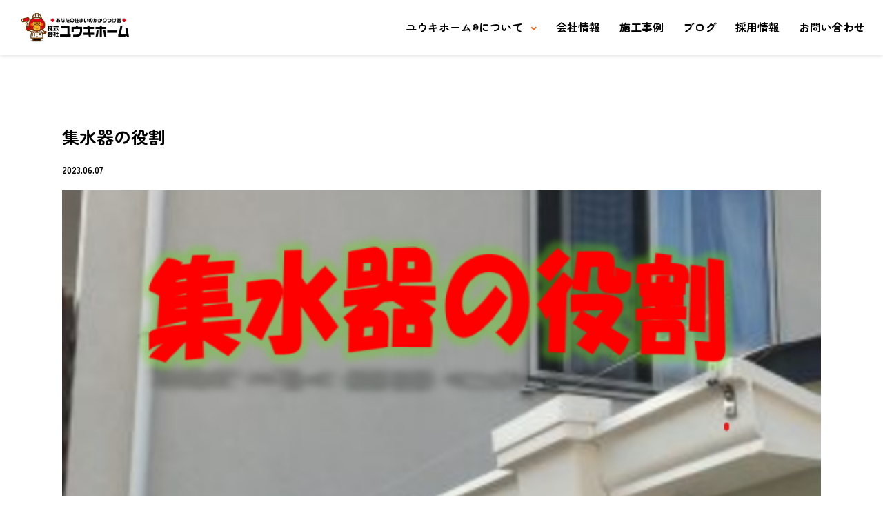

--- FILE ---
content_type: text/html; charset=UTF-8
request_url: https://yuukihome.com/%E9%9B%86%E6%B0%B4%E5%99%A8%E3%81%AE%E5%BD%B9%E5%89%B2/
body_size: 10717
content:
<!DOCTYPE html>
<html lang="ja">

<head>
  <meta charset="UTF-8" />
  <meta name="viewport" content="width=device-width,initial-scale=1.0" />
  <meta name="format-detection" content="telephone=no" />
  <!-- google font -->
  <link rel="preconnect" href="https://fonts.googleapis.com">
  <link rel="preconnect" href="https://fonts.gstatic.com" crossorigin>
  <link href="https://fonts.googleapis.com/css2?family=Noto+Sans+JP:wght@400;500;700&family=Raleway:wght@400;600;700&family=Zen+Maru+Gothic:wght@400;600;700&display=swap" rel="stylesheet">

  <!-- JavaScript -->
  <title>集水器の役割 | 株式会社ユウキホーム</title>
<meta name='robots' content='max-image-preview:large' />
<link rel='dns-prefetch' href='//cdn.jsdelivr.net' />
<link rel='dns-prefetch' href='//cdnjs.cloudflare.com' />
<link rel='dns-prefetch' href='//yubinbango.github.io' />
<link rel="alternate" type="application/rss+xml" title="株式会社ユウキホーム &raquo; フィード" href="https://yuukihome.com/feed/" />
<link rel="alternate" type="application/rss+xml" title="株式会社ユウキホーム &raquo; コメントフィード" href="https://yuukihome.com/comments/feed/" />
<link rel="alternate" type="application/rss+xml" title="株式会社ユウキホーム &raquo; 集水器の役割 のコメントのフィード" href="https://yuukihome.com/%e9%9b%86%e6%b0%b4%e5%99%a8%e3%81%ae%e5%bd%b9%e5%89%b2/feed/" />
<link rel="alternate" title="oEmbed (JSON)" type="application/json+oembed" href="https://yuukihome.com/wp-json/oembed/1.0/embed?url=https%3A%2F%2Fyuukihome.com%2F%25e9%259b%2586%25e6%25b0%25b4%25e5%2599%25a8%25e3%2581%25ae%25e5%25bd%25b9%25e5%2589%25b2%2F" />
<link rel="alternate" title="oEmbed (XML)" type="text/xml+oembed" href="https://yuukihome.com/wp-json/oembed/1.0/embed?url=https%3A%2F%2Fyuukihome.com%2F%25e9%259b%2586%25e6%25b0%25b4%25e5%2599%25a8%25e3%2581%25ae%25e5%25bd%25b9%25e5%2589%25b2%2F&#038;format=xml" />

<!-- SEO SIMPLE PACK 3.6.2 -->
<meta name="description" content="こんにちは熊谷本社です😊 今日は、集水器の役割についてお話していこうと思います🎵✨ ✿✿✿✿✿✿✿✿✿✿✿✿✿✿✿✿✿✿✿✿✿✿✿✿✿✿✿✿✿✿✿✿✿✿✿✿✿✿✿✿✿✿✿✿✿✿✿✿ 雨樋の集水器とは、軒樋や縦樋を伝ってきた雨水を屋根の上で集">
<link rel="canonical" href="https://yuukihome.com/%e9%9b%86%e6%b0%b4%e5%99%a8%e3%81%ae%e5%bd%b9%e5%89%b2/">
<meta property="og:locale" content="ja_JP">
<meta property="og:type" content="article">
<meta property="og:image" content="https://yuukihome.com/wp-content/uploads/2023/05/スクリーンショット-2023-05-28-151841.png">
<meta property="og:title" content="集水器の役割 | 株式会社ユウキホーム">
<meta property="og:description" content="こんにちは熊谷本社です😊 今日は、集水器の役割についてお話していこうと思います🎵✨ ✿✿✿✿✿✿✿✿✿✿✿✿✿✿✿✿✿✿✿✿✿✿✿✿✿✿✿✿✿✿✿✿✿✿✿✿✿✿✿✿✿✿✿✿✿✿✿✿ 雨樋の集水器とは、軒樋や縦樋を伝ってきた雨水を屋根の上で集">
<meta property="og:url" content="https://yuukihome.com/%e9%9b%86%e6%b0%b4%e5%99%a8%e3%81%ae%e5%bd%b9%e5%89%b2/">
<meta property="og:site_name" content="株式会社ユウキホーム">
<meta name="twitter:card" content="summary_large_image">
<!-- Google Analytics (gtag.js) -->
<script async src="https://www.googletagmanager.com/gtag/js?id=G-58BYL6BX5K"></script>
<script>
	window.dataLayer = window.dataLayer || [];
	function gtag(){dataLayer.push(arguments);}
	gtag("js", new Date());
	gtag("config", "G-58BYL6BX5K");
</script>
	<!-- / SEO SIMPLE PACK -->

<style id='wp-img-auto-sizes-contain-inline-css' type='text/css'>
img:is([sizes=auto i],[sizes^="auto," i]){contain-intrinsic-size:3000px 1500px}
/*# sourceURL=wp-img-auto-sizes-contain-inline-css */
</style>
<style id='wp-emoji-styles-inline-css' type='text/css'>

	img.wp-smiley, img.emoji {
		display: inline !important;
		border: none !important;
		box-shadow: none !important;
		height: 1em !important;
		width: 1em !important;
		margin: 0 0.07em !important;
		vertical-align: -0.1em !important;
		background: none !important;
		padding: 0 !important;
	}
/*# sourceURL=wp-emoji-styles-inline-css */
</style>
<style id='wp-block-library-inline-css' type='text/css'>
:root{--wp-block-synced-color:#7a00df;--wp-block-synced-color--rgb:122,0,223;--wp-bound-block-color:var(--wp-block-synced-color);--wp-editor-canvas-background:#ddd;--wp-admin-theme-color:#007cba;--wp-admin-theme-color--rgb:0,124,186;--wp-admin-theme-color-darker-10:#006ba1;--wp-admin-theme-color-darker-10--rgb:0,107,160.5;--wp-admin-theme-color-darker-20:#005a87;--wp-admin-theme-color-darker-20--rgb:0,90,135;--wp-admin-border-width-focus:2px}@media (min-resolution:192dpi){:root{--wp-admin-border-width-focus:1.5px}}.wp-element-button{cursor:pointer}:root .has-very-light-gray-background-color{background-color:#eee}:root .has-very-dark-gray-background-color{background-color:#313131}:root .has-very-light-gray-color{color:#eee}:root .has-very-dark-gray-color{color:#313131}:root .has-vivid-green-cyan-to-vivid-cyan-blue-gradient-background{background:linear-gradient(135deg,#00d084,#0693e3)}:root .has-purple-crush-gradient-background{background:linear-gradient(135deg,#34e2e4,#4721fb 50%,#ab1dfe)}:root .has-hazy-dawn-gradient-background{background:linear-gradient(135deg,#faaca8,#dad0ec)}:root .has-subdued-olive-gradient-background{background:linear-gradient(135deg,#fafae1,#67a671)}:root .has-atomic-cream-gradient-background{background:linear-gradient(135deg,#fdd79a,#004a59)}:root .has-nightshade-gradient-background{background:linear-gradient(135deg,#330968,#31cdcf)}:root .has-midnight-gradient-background{background:linear-gradient(135deg,#020381,#2874fc)}:root{--wp--preset--font-size--normal:16px;--wp--preset--font-size--huge:42px}.has-regular-font-size{font-size:1em}.has-larger-font-size{font-size:2.625em}.has-normal-font-size{font-size:var(--wp--preset--font-size--normal)}.has-huge-font-size{font-size:var(--wp--preset--font-size--huge)}.has-text-align-center{text-align:center}.has-text-align-left{text-align:left}.has-text-align-right{text-align:right}.has-fit-text{white-space:nowrap!important}#end-resizable-editor-section{display:none}.aligncenter{clear:both}.items-justified-left{justify-content:flex-start}.items-justified-center{justify-content:center}.items-justified-right{justify-content:flex-end}.items-justified-space-between{justify-content:space-between}.screen-reader-text{border:0;clip-path:inset(50%);height:1px;margin:-1px;overflow:hidden;padding:0;position:absolute;width:1px;word-wrap:normal!important}.screen-reader-text:focus{background-color:#ddd;clip-path:none;color:#444;display:block;font-size:1em;height:auto;left:5px;line-height:normal;padding:15px 23px 14px;text-decoration:none;top:5px;width:auto;z-index:100000}html :where(.has-border-color){border-style:solid}html :where([style*=border-top-color]){border-top-style:solid}html :where([style*=border-right-color]){border-right-style:solid}html :where([style*=border-bottom-color]){border-bottom-style:solid}html :where([style*=border-left-color]){border-left-style:solid}html :where([style*=border-width]){border-style:solid}html :where([style*=border-top-width]){border-top-style:solid}html :where([style*=border-right-width]){border-right-style:solid}html :where([style*=border-bottom-width]){border-bottom-style:solid}html :where([style*=border-left-width]){border-left-style:solid}html :where(img[class*=wp-image-]){height:auto;max-width:100%}:where(figure){margin:0 0 1em}html :where(.is-position-sticky){--wp-admin--admin-bar--position-offset:var(--wp-admin--admin-bar--height,0px)}@media screen and (max-width:600px){html :where(.is-position-sticky){--wp-admin--admin-bar--position-offset:0px}}

/*# sourceURL=wp-block-library-inline-css */
</style><style id='global-styles-inline-css' type='text/css'>
:root{--wp--preset--aspect-ratio--square: 1;--wp--preset--aspect-ratio--4-3: 4/3;--wp--preset--aspect-ratio--3-4: 3/4;--wp--preset--aspect-ratio--3-2: 3/2;--wp--preset--aspect-ratio--2-3: 2/3;--wp--preset--aspect-ratio--16-9: 16/9;--wp--preset--aspect-ratio--9-16: 9/16;--wp--preset--color--black: #000000;--wp--preset--color--cyan-bluish-gray: #abb8c3;--wp--preset--color--white: #ffffff;--wp--preset--color--pale-pink: #f78da7;--wp--preset--color--vivid-red: #cf2e2e;--wp--preset--color--luminous-vivid-orange: #ff6900;--wp--preset--color--luminous-vivid-amber: #fcb900;--wp--preset--color--light-green-cyan: #7bdcb5;--wp--preset--color--vivid-green-cyan: #00d084;--wp--preset--color--pale-cyan-blue: #8ed1fc;--wp--preset--color--vivid-cyan-blue: #0693e3;--wp--preset--color--vivid-purple: #9b51e0;--wp--preset--gradient--vivid-cyan-blue-to-vivid-purple: linear-gradient(135deg,rgb(6,147,227) 0%,rgb(155,81,224) 100%);--wp--preset--gradient--light-green-cyan-to-vivid-green-cyan: linear-gradient(135deg,rgb(122,220,180) 0%,rgb(0,208,130) 100%);--wp--preset--gradient--luminous-vivid-amber-to-luminous-vivid-orange: linear-gradient(135deg,rgb(252,185,0) 0%,rgb(255,105,0) 100%);--wp--preset--gradient--luminous-vivid-orange-to-vivid-red: linear-gradient(135deg,rgb(255,105,0) 0%,rgb(207,46,46) 100%);--wp--preset--gradient--very-light-gray-to-cyan-bluish-gray: linear-gradient(135deg,rgb(238,238,238) 0%,rgb(169,184,195) 100%);--wp--preset--gradient--cool-to-warm-spectrum: linear-gradient(135deg,rgb(74,234,220) 0%,rgb(151,120,209) 20%,rgb(207,42,186) 40%,rgb(238,44,130) 60%,rgb(251,105,98) 80%,rgb(254,248,76) 100%);--wp--preset--gradient--blush-light-purple: linear-gradient(135deg,rgb(255,206,236) 0%,rgb(152,150,240) 100%);--wp--preset--gradient--blush-bordeaux: linear-gradient(135deg,rgb(254,205,165) 0%,rgb(254,45,45) 50%,rgb(107,0,62) 100%);--wp--preset--gradient--luminous-dusk: linear-gradient(135deg,rgb(255,203,112) 0%,rgb(199,81,192) 50%,rgb(65,88,208) 100%);--wp--preset--gradient--pale-ocean: linear-gradient(135deg,rgb(255,245,203) 0%,rgb(182,227,212) 50%,rgb(51,167,181) 100%);--wp--preset--gradient--electric-grass: linear-gradient(135deg,rgb(202,248,128) 0%,rgb(113,206,126) 100%);--wp--preset--gradient--midnight: linear-gradient(135deg,rgb(2,3,129) 0%,rgb(40,116,252) 100%);--wp--preset--font-size--small: 13px;--wp--preset--font-size--medium: 20px;--wp--preset--font-size--large: 36px;--wp--preset--font-size--x-large: 42px;--wp--preset--spacing--20: 0.44rem;--wp--preset--spacing--30: 0.67rem;--wp--preset--spacing--40: 1rem;--wp--preset--spacing--50: 1.5rem;--wp--preset--spacing--60: 2.25rem;--wp--preset--spacing--70: 3.38rem;--wp--preset--spacing--80: 5.06rem;--wp--preset--shadow--natural: 6px 6px 9px rgba(0, 0, 0, 0.2);--wp--preset--shadow--deep: 12px 12px 50px rgba(0, 0, 0, 0.4);--wp--preset--shadow--sharp: 6px 6px 0px rgba(0, 0, 0, 0.2);--wp--preset--shadow--outlined: 6px 6px 0px -3px rgb(255, 255, 255), 6px 6px rgb(0, 0, 0);--wp--preset--shadow--crisp: 6px 6px 0px rgb(0, 0, 0);}:where(.is-layout-flex){gap: 0.5em;}:where(.is-layout-grid){gap: 0.5em;}body .is-layout-flex{display: flex;}.is-layout-flex{flex-wrap: wrap;align-items: center;}.is-layout-flex > :is(*, div){margin: 0;}body .is-layout-grid{display: grid;}.is-layout-grid > :is(*, div){margin: 0;}:where(.wp-block-columns.is-layout-flex){gap: 2em;}:where(.wp-block-columns.is-layout-grid){gap: 2em;}:where(.wp-block-post-template.is-layout-flex){gap: 1.25em;}:where(.wp-block-post-template.is-layout-grid){gap: 1.25em;}.has-black-color{color: var(--wp--preset--color--black) !important;}.has-cyan-bluish-gray-color{color: var(--wp--preset--color--cyan-bluish-gray) !important;}.has-white-color{color: var(--wp--preset--color--white) !important;}.has-pale-pink-color{color: var(--wp--preset--color--pale-pink) !important;}.has-vivid-red-color{color: var(--wp--preset--color--vivid-red) !important;}.has-luminous-vivid-orange-color{color: var(--wp--preset--color--luminous-vivid-orange) !important;}.has-luminous-vivid-amber-color{color: var(--wp--preset--color--luminous-vivid-amber) !important;}.has-light-green-cyan-color{color: var(--wp--preset--color--light-green-cyan) !important;}.has-vivid-green-cyan-color{color: var(--wp--preset--color--vivid-green-cyan) !important;}.has-pale-cyan-blue-color{color: var(--wp--preset--color--pale-cyan-blue) !important;}.has-vivid-cyan-blue-color{color: var(--wp--preset--color--vivid-cyan-blue) !important;}.has-vivid-purple-color{color: var(--wp--preset--color--vivid-purple) !important;}.has-black-background-color{background-color: var(--wp--preset--color--black) !important;}.has-cyan-bluish-gray-background-color{background-color: var(--wp--preset--color--cyan-bluish-gray) !important;}.has-white-background-color{background-color: var(--wp--preset--color--white) !important;}.has-pale-pink-background-color{background-color: var(--wp--preset--color--pale-pink) !important;}.has-vivid-red-background-color{background-color: var(--wp--preset--color--vivid-red) !important;}.has-luminous-vivid-orange-background-color{background-color: var(--wp--preset--color--luminous-vivid-orange) !important;}.has-luminous-vivid-amber-background-color{background-color: var(--wp--preset--color--luminous-vivid-amber) !important;}.has-light-green-cyan-background-color{background-color: var(--wp--preset--color--light-green-cyan) !important;}.has-vivid-green-cyan-background-color{background-color: var(--wp--preset--color--vivid-green-cyan) !important;}.has-pale-cyan-blue-background-color{background-color: var(--wp--preset--color--pale-cyan-blue) !important;}.has-vivid-cyan-blue-background-color{background-color: var(--wp--preset--color--vivid-cyan-blue) !important;}.has-vivid-purple-background-color{background-color: var(--wp--preset--color--vivid-purple) !important;}.has-black-border-color{border-color: var(--wp--preset--color--black) !important;}.has-cyan-bluish-gray-border-color{border-color: var(--wp--preset--color--cyan-bluish-gray) !important;}.has-white-border-color{border-color: var(--wp--preset--color--white) !important;}.has-pale-pink-border-color{border-color: var(--wp--preset--color--pale-pink) !important;}.has-vivid-red-border-color{border-color: var(--wp--preset--color--vivid-red) !important;}.has-luminous-vivid-orange-border-color{border-color: var(--wp--preset--color--luminous-vivid-orange) !important;}.has-luminous-vivid-amber-border-color{border-color: var(--wp--preset--color--luminous-vivid-amber) !important;}.has-light-green-cyan-border-color{border-color: var(--wp--preset--color--light-green-cyan) !important;}.has-vivid-green-cyan-border-color{border-color: var(--wp--preset--color--vivid-green-cyan) !important;}.has-pale-cyan-blue-border-color{border-color: var(--wp--preset--color--pale-cyan-blue) !important;}.has-vivid-cyan-blue-border-color{border-color: var(--wp--preset--color--vivid-cyan-blue) !important;}.has-vivid-purple-border-color{border-color: var(--wp--preset--color--vivid-purple) !important;}.has-vivid-cyan-blue-to-vivid-purple-gradient-background{background: var(--wp--preset--gradient--vivid-cyan-blue-to-vivid-purple) !important;}.has-light-green-cyan-to-vivid-green-cyan-gradient-background{background: var(--wp--preset--gradient--light-green-cyan-to-vivid-green-cyan) !important;}.has-luminous-vivid-amber-to-luminous-vivid-orange-gradient-background{background: var(--wp--preset--gradient--luminous-vivid-amber-to-luminous-vivid-orange) !important;}.has-luminous-vivid-orange-to-vivid-red-gradient-background{background: var(--wp--preset--gradient--luminous-vivid-orange-to-vivid-red) !important;}.has-very-light-gray-to-cyan-bluish-gray-gradient-background{background: var(--wp--preset--gradient--very-light-gray-to-cyan-bluish-gray) !important;}.has-cool-to-warm-spectrum-gradient-background{background: var(--wp--preset--gradient--cool-to-warm-spectrum) !important;}.has-blush-light-purple-gradient-background{background: var(--wp--preset--gradient--blush-light-purple) !important;}.has-blush-bordeaux-gradient-background{background: var(--wp--preset--gradient--blush-bordeaux) !important;}.has-luminous-dusk-gradient-background{background: var(--wp--preset--gradient--luminous-dusk) !important;}.has-pale-ocean-gradient-background{background: var(--wp--preset--gradient--pale-ocean) !important;}.has-electric-grass-gradient-background{background: var(--wp--preset--gradient--electric-grass) !important;}.has-midnight-gradient-background{background: var(--wp--preset--gradient--midnight) !important;}.has-small-font-size{font-size: var(--wp--preset--font-size--small) !important;}.has-medium-font-size{font-size: var(--wp--preset--font-size--medium) !important;}.has-large-font-size{font-size: var(--wp--preset--font-size--large) !important;}.has-x-large-font-size{font-size: var(--wp--preset--font-size--x-large) !important;}
/*# sourceURL=global-styles-inline-css */
</style>

<style id='classic-theme-styles-inline-css' type='text/css'>
/*! This file is auto-generated */
.wp-block-button__link{color:#fff;background-color:#32373c;border-radius:9999px;box-shadow:none;text-decoration:none;padding:calc(.667em + 2px) calc(1.333em + 2px);font-size:1.125em}.wp-block-file__button{background:#32373c;color:#fff;text-decoration:none}
/*# sourceURL=/wp-includes/css/classic-themes.min.css */
</style>
<link rel='stylesheet' id='contact-form-7-css' href='https://yuukihome.com/wp-content/plugins/contact-form-7/includes/css/styles.css?ver=6.1.4' type='text/css' media='all' />
<link rel='stylesheet' id='toc-screen-css' href='https://yuukihome.com/wp-content/plugins/table-of-contents-plus/screen.min.css?ver=2411.1' type='text/css' media='all' />
<link rel='stylesheet' id='style-css-css' href='https://yuukihome.com/wp-content/themes/yuukihome/css/styles.css?ver=1.0.3' type='text/css' media='all' />
<link rel='stylesheet' id='swiper-css' href='https://cdn.jsdelivr.net/npm/swiper@8/swiper-bundle.min.css?ver=1.0.1' type='text/css' media='all' />
<script type="text/javascript" src="https://yuukihome.com/wp-includes/js/jquery/jquery.min.js?ver=3.7.1" id="jquery-core-js"></script>
<script type="text/javascript" src="https://yuukihome.com/wp-includes/js/jquery/jquery-migrate.min.js?ver=3.4.1" id="jquery-migrate-js"></script>
<link rel="https://api.w.org/" href="https://yuukihome.com/wp-json/" /><link rel="alternate" title="JSON" type="application/json" href="https://yuukihome.com/wp-json/wp/v2/posts/892" /><link rel="EditURI" type="application/rsd+xml" title="RSD" href="https://yuukihome.com/xmlrpc.php?rsd" />
<meta name="generator" content="WordPress 6.9" />
<link rel='shortlink' href='https://yuukihome.com/?p=892' />
<link rel="canonical" href="https://yuukihome.com/%e9%9b%86%e6%b0%b4%e5%99%a8%e3%81%ae%e5%bd%b9%e5%89%b2/" />

<link rel="icon" href="https://yuukihome.com/wp-content/uploads/2023/04/cropped-mark1-32x32.png" sizes="32x32" />
<link rel="icon" href="https://yuukihome.com/wp-content/uploads/2023/04/cropped-mark1-192x192.png" sizes="192x192" />
<link rel="apple-touch-icon" href="https://yuukihome.com/wp-content/uploads/2023/04/cropped-mark1-180x180.png" />
<meta name="msapplication-TileImage" content="https://yuukihome.com/wp-content/uploads/2023/04/cropped-mark1-270x270.png" />
		<style type="text/css" id="wp-custom-css">
			.footer__cta {
	background-image:url(https://yuukihome.com/wp-content/uploads/2024/02/cta_sp.jpg)
}
@media screen and (min-width: 768px) {
.footer__cta {
    background-image: url(https://yuukihome.com/wp-content/uploads/2024/02/cta_pc-scaled.jpg);
}
}		</style>
		</head>

<body class="wp-singular post-template-default single single-post postid-892 single-format-standard wp-theme-yuukihome">  <div class="body-inner">
  <header class="top__header header">
    <div class="header__container">
              <p class="header__logo">
          <a href="https://yuukihome.com/">
            <img src="https://yuukihome.com/wp-content/themes/yuukihome/images/common/logo_with_text.png" alt="株式会社ユウキホーム">
          </a>
        </p>
            <nav class="header__pc-nav u-desktop">
        <ul>
          <li class="header__nav-item header__nav-item--have-sub">
            <a href="https://yuukihome.com/service">ユウキホーム<sub>&reg;</sub>について</a>
            <ul class="header__nav-sub-items">
              <li class="header__nav-sub-item"><a href="https://yuukihome.com/service#about-reason">会社概要</a></li>
              <li class="header__nav-sub-item"><a href="https://yuukihome.com/service#about-content">事業内容</a></li>
              <li class="header__nav-sub-item"><a href="https://yuukihome.com/service#about-question">よくある質問</a></li>
            </ul>
          </li>
          <li class="header__nav-item"><a href="https://yuukihome.com/company">会社情報</a></li>
          <li class="header__nav-item"><a href="https://yuukihome.com/case">施工事例</a></li>
          <!-- <li class="header__nav-item"><a href="https://yuukihome.com/member">メンバー</a></li> -->
          <li class="header__nav-item"><a href="https://yuukihome.com/blog">ブログ</a></li>
          <li class="header__nav-item"><a href="https://yuukihome.com/recruit">採用情報</a></li>
          <li class="header__nav-item"><a href="https://yuukihome.com/contact">お問い合わせ</a></li>
        </ul>
      </nav>
      <div class="header__sp-nav u-mobile">
        <div class="header__hamburger-menu hamburger-menu">
          <input type="checkbox" name="hamburger-menu-button" id="hamburger-menu-button">
          <label for="hamburger-menu-button" class="hamburger-menu__button">
            <span></span>
            <span></span>
            <span></span>
            <span></span>
            <span></span>
          </label>
          <div class="hamburger-menu__toggle">
            <div class="hamburger-menu__enscrollable">
              <ul class="hamburger-menu__nav">
                <li class="hamburger-menu__nav-item js-toggle-button">
                  <a href="https://yuukihome.com/service" class="sp-text-sm js-hamburger-sub-toggle">ユウキホーム<sub>&reg;</sub>について</a>
                  <ul class="hamburger-menu__sub-nav-items">
                    <li class="hamburger-menu__sub-nav-item"><a href="https://yuukihome.com/service#about-reason">会社概要</a></li>
                    <li class="hamburger-menu__sub-nav-item"><a href="https://yuukihome.com/service#about-content">リフォームプラン</a></li>
                    <li class="hamburger-menu__sub-nav-item"><a href="https://yuukihome.com/service#about-question">よくある質問</a></li>
                  </ul>
                </li>
                <li class="hamburger-menu__nav-item"><a href="https://yuukihome.com/company">会社情報</a></li>
                <li class="hamburger-menu__nav-item"><a href="https://yuukihome.com/case">施工事例</a></li>
                <!-- <li class="hamburger-menu__nav-item"><a href="https://yuukihome.com/member">メンバー</a></li> -->
                <li class="hamburger-menu__nav-item"><a href="https://yuukihome.com/blog">ブログ</a></li>
                <li class="hamburger-menu__nav-item"><a href="https://yuukihome.com/recruit">採用情報</a></li>
              </ul>
              <div class="hamburger-menu__info">
                <p class="hamburger-menu__company">&copy;株式会社ユウキホーム</p>
              </div>
            </div>
          </div>
        </div>
      </div>
    </div>
  </header>
  <div class="header__spacer"></div><main class="single single__blog">
    <div class="single__blog-inner">
                        <section class="single__heading">
                    <h1 class="single__title">集水器の役割</h1>
                    <time class="single__time">2023.06.07</time>
                    <picture class="single__img-wrapper">
                        <img width="595" height="445" src="https://yuukihome.com/wp-content/uploads/2023/05/スクリーンショット-2023-05-28-151841.png" class="attachment-large size-large wp-post-image" alt="" decoding="async" fetchpriority="high" srcset="https://yuukihome.com/wp-content/uploads/2023/05/スクリーンショット-2023-05-28-151841.png 595w, https://yuukihome.com/wp-content/uploads/2023/05/スクリーンショット-2023-05-28-151841-300x224.png 300w" sizes="(max-width: 595px) 100vw, 595px" />
                    </picture>
                </section>
                <div class="single__content">
                    <p style="text-align: center;">こんにちは<strong>熊谷本社</strong>です😊</p>
<p style="text-align: center;">今日は、<strong><span style="color: #3366ff;">集水器の役割</span></strong>についてお話していこうと思います🎵✨</p>
<p style="text-align: center;"><span style="color: #ff99cc;">✿<span style="color: #99ccff;">✿</span><span style="color: #ffff99;">✿</span><span style="color: #ccffcc;">✿</span><span style="color: #ffcc99;">✿</span><span style="color: #cc99ff;">✿</span><span style="color: #ccffff;">✿</span>✿<span style="color: #99ccff;">✿</span><span style="color: #ffff99;">✿</span><span style="color: #ccffcc;">✿</span><span style="color: #ffcc99;">✿</span><span style="color: #cc99ff;">✿</span><span style="color: #ccffff;">✿</span>✿</span><span style="color: #99ccff;">✿</span><span style="color: #ffff99;">✿</span><span style="color: #ccffcc;">✿</span><span style="color: #ffcc99;">✿</span><span style="color: #cc99ff;">✿</span><span style="color: #ccffff;">✿<span style="color: #ff99cc;">✿</span><span style="color: #99ccff;">✿</span><span style="color: #ffff99;">✿</span><span style="color: #ccffcc;">✿</span><span style="color: #ffcc99;">✿</span><span style="color: #cc99ff;">✿</span>✿<span style="color: #ff99cc;">✿</span><span style="color: #99ccff;">✿</span><span style="color: #ffff99;">✿</span><span style="color: #ccffcc;">✿</span><span style="color: #ffcc99;">✿</span><span style="color: #cc99ff;">✿</span>✿<span style="color: #ff99cc;">✿</span><span style="color: #99ccff;">✿</span><span style="color: #ffff99;">✿</span><span style="color: #ccffcc;">✿</span><span style="color: #ffcc99;">✿</span><span style="color: #cc99ff;">✿</span>✿<span style="color: #ff99cc;">✿</span><span style="color: #99ccff;">✿</span><span style="color: #ffff99;">✿</span><span style="color: #ccffcc;">✿</span><span style="color: #ffcc99;">✿</span><span style="color: #cc99ff;">✿</span></span></p>
<p style="text-align: center;">雨樋の集水器とは、軒樋や縦樋を伝ってきた雨水を屋根の上で集める器具です<span style="color: #ff0000;"><strong>！</strong></span><br />
「じょうご」とも呼ばれ、この部分が破損すると水漏れが起こることもあります。<br />
また、集水器はゴミや落ち葉などがたまりやすく、<span style="color: #ff0000;"><strong>定期的に掃除や点検をしないと壊れやすい部材です。</strong></span></p>
<p style="text-align: center;"><img decoding="async" class="alignnone wp-image-908 size-thumbnail" src="https://yuukihome.com/wp-content/uploads/2023/06/スクリーンショット-2023-06-01-175905-150x150.png" alt="" width="150" height="150" /></p>
<p style="text-align: center;">集水器種類は豊富で5種類紹介させていただきます！<br />
<span style="color: #ff00ff;"><strong><span style="color: #ff99cc;">✿<span style="color: #99ccff;">✿</span><span style="color: #ffff99;">✿</span><span style="color: #ccffcc;">✿</span><span style="color: #ffcc99;">✿</span><span style="color: #cc99ff;">✿</span><span style="color: #ccffff;">✿</span></span>飾り集水器<span style="color: #ff99cc;">✿<span style="color: #99ccff;">✿</span><span style="color: #ffff99;">✿</span><span style="color: #ccffcc;">✿</span><span style="color: #ffcc99;">✿</span><span style="color: #cc99ff;">✿</span><span style="color: #ccffff;">✿</span></span></strong></span><br />
四角い受け皿に排水口がついた一般的な集水器洋風と和風、どちらの建築にも合うので使い勝手がよいのが特徴です。<br />
細かい装飾が施された種類もあります。</p>
<p style="text-align: center;"><strong><span style="color: #ff00ff;"><span style="color: #ff99cc;">✿<span style="color: #99ccff;">✿</span><span style="color: #ffff99;">✿</span><span style="color: #ccffcc;">✿</span><span style="color: #ffcc99;">✿</span><span style="color: #cc99ff;">✿</span><span style="color: #ccffff;">✿</span></span>E型集水器<span style="color: #ff99cc;">✿<span style="color: #99ccff;">✿</span><span style="color: #ffff99;">✿</span><span style="color: #ccffcc;">✿</span><span style="color: #ffcc99;">✿</span><span style="color: #cc99ff;">✿</span><span style="color: #ccffff;">✿</span></span></span></strong></p>
<p style="text-align: center;">軒樋の下部に排水口がついたような形状の集水器です。<br />
軒樋と集水器が同じ形状なのですっきりとした外観にできるほか、排水部分を長く設置しやすくなっています。<br />
ラッパを立てたような形をしているため、業界では「ラッパ」とも呼ばれます。</p>
<p style="text-align: center;"><span style="color: #ff00ff;"><strong><span style="color: #ff99cc;">✿<span style="color: #99ccff;">✿</span><span style="color: #ffff99;">✿</span><span style="color: #ccffcc;">✿</span><span style="color: #ffcc99;">✿</span><span style="color: #cc99ff;">✿</span><span style="color: #ccffff;">✿</span></span>F型集水器<span style="color: #ff99cc;">✿<span style="color: #99ccff;">✿</span><span style="color: #ffff99;">✿</span><span style="color: #ccffcc;">✿</span><span style="color: #ffcc99;">✿</span><span style="color: #cc99ff;">✿</span><span style="color: #ccffff;">✿</span></span></strong></span></p>
<p style="text-align: center;">E型とよく似た形をしていますが排水部分が短いのが特徴です。</p>
<p style="text-align: center;">軒樋がずれないようにストッパーの設置が必要です。<br />
雨樋全体の形によってF型とE型集水器の種類を使い分けます。<br />
また雨樋の高さとフラットになるので、集水器を目立たなくするために、F型集水器を利用します。</p>
<p style="text-align: center;"><span style="color: #ff00ff;"><strong><span style="color: #ff99cc;">✿<span style="color: #99ccff;">✿</span><span style="color: #ffff99;">✿</span><span style="color: #ccffcc;">✿</span><span style="color: #ffcc99;">✿</span><span style="color: #cc99ff;">✿</span><span style="color: #ccffff;">✿</span></span>N型集水器<span style="color: #ff99cc;">✿<span style="color: #99ccff;">✿</span><span style="color: #ffff99;">✿</span><span style="color: #ccffcc;">✿</span><span style="color: #ffcc99;">✿</span><span style="color: #cc99ff;">✿</span><span style="color: #ccffff;">✿</span></span></strong></span></p>
<p style="text-align: center;">型やF型と同様に軒樋の下部に排水口がついたような形状の集水器です。<br />
E型やF型との違いは排水部分に角度のついた口が付いているということです。</p>
<p style="text-align: center;">N型は斜めについています。これにより、排水角度が変えられるのが大きな特徴です。</p>
<p style="text-align: center;"><span style="color: #ff00ff;"><strong><span style="color: #ff99cc;">✿<span style="color: #99ccff;">✿</span><span style="color: #ffff99;">✿</span><span style="color: #ccffcc;">✿</span><span style="color: #ffcc99;">✿</span><span style="color: #cc99ff;">✿</span><span style="color: #ccffff;">✿</span></span>P型集水器<span style="color: #ff99cc;">✿<span style="color: #99ccff;">✿</span><span style="color: #ffff99;">✿</span><span style="color: #ccffcc;">✿</span><span style="color: #ffcc99;">✿</span><span style="color: #cc99ff;">✿</span><span style="color: #ccffff;">✿</span></span></strong></span></p>
<p style="text-align: center;">せマスとも呼ばれている集水器で、</p>
<p style="text-align: center;">2箇所の縦樋の合流部に設置して排水部分をひとつにまとめることが可能です。<br />
排水をひとつにまとめることによって、縦樋の本数を減らしてコスト削減をしたり、</p>
<p style="text-align: center;">見た目をスッキリさせる効果があります。</p>
<p style="text-align: center;"><span style="color: #ff99cc;">✿<span style="color: #99ccff;">✿</span><span style="color: #ffff99;">✿</span><span style="color: #ccffcc;">✿</span><span style="color: #ffcc99;">✿</span><span style="color: #cc99ff;">✿</span><span style="color: #ccffff;">✿</span>✿<span style="color: #99ccff;">✿</span><span style="color: #ffff99;">✿</span><span style="color: #ccffcc;">✿</span><span style="color: #ffcc99;">✿</span><span style="color: #cc99ff;">✿</span><span style="color: #ccffff;">✿</span>✿</span><span style="color: #99ccff;">✿</span><span style="color: #ffff99;">✿</span><span style="color: #ccffcc;">✿</span><span style="color: #ffcc99;">✿</span><span style="color: #cc99ff;">✿</span><span style="color: #ccffff;">✿<span style="color: #ff99cc;">✿</span><span style="color: #99ccff;">✿</span><span style="color: #ffff99;">✿</span><span style="color: #ccffcc;">✿</span><span style="color: #ffcc99;">✿</span><span style="color: #cc99ff;">✿</span>✿<span style="color: #ff99cc;">✿</span><span style="color: #99ccff;">✿</span><span style="color: #ffff99;">✿</span><span style="color: #ccffcc;">✿</span><span style="color: #ffcc99;">✿</span><span style="color: #cc99ff;">✿</span>✿<span style="color: #ff99cc;">✿</span><span style="color: #99ccff;">✿</span><span style="color: #ffff99;">✿</span><span style="color: #ccffcc;">✿</span><span style="color: #ffcc99;">✿</span><span style="color: #cc99ff;">✿</span>✿<span style="color: #ff99cc;">✿</span><span style="color: #99ccff;">✿</span><span style="color: #ffff99;">✿</span><span style="color: #ccffcc;">✿</span><span style="color: #ffcc99;">✿</span><span style="color: #cc99ff;">✿</span></span></p>
<p style="text-align: center;">集水器は雨樋を通ってきた雨水が集まる場所です。雨の降り方によっては多量の水が集まることがあります。<br />
また、水とともに流れてきたゴミがたまりやすい場所でもあります。定期的に掃除して水漏れを防ぎましょう。<br />
掃除の際には集水器に破損がないかチェックすることも大切です。</p>
<pre style="text-align: center;"><span style="color: #ff6600;"><strong>当社では外壁の無料診断、雨漏り診断など幅広く展開しております🌟</strong></span>

<span style="color: #ff6600;"><strong>お気軽に最寄りのショールームへお問い合わせ下さい</strong></span>📞✨</pre>
                    
	<nav class="navigation post-navigation" aria-label="投稿">
		<h2 class="screen-reader-text">投稿ナビゲーション</h2>
		<div class="nav-links"><div class="nav-previous"><a href="https://yuukihome.com/%e2%ad%90%e3%82%b7%e3%83%bc%e3%83%aa%e3%83%b3%e3%82%b0%e3%81%ae%e7%a8%ae%e9%a1%9e%e3%81%a8%e4%bd%bf%e3%81%84%e5%88%86%e3%81%91%e2%ad%90/" rel="prev">前のページへ</a></div><div class="nav-next"><a href="https://yuukihome.com/%f0%9f%8f%a0%f0%9f%94%85%e4%b8%8b%e5%a1%97%e3%82%8a%e3%81%ae%e9%87%8d%e8%a6%81%e6%80%a7%f0%9f%a4%94%f0%9f%92%ad/" rel="next">次のページへ</a></div></div>
	</nav>                                    </div>

                <section class="single__sns">
                    <div class="single__sns-heading">
                        <picture>
                            <img src="https://yuukihome.com/wp-content/themes/yuukihome/images/common/h2.png" alt="">
                        </picture>
                        <p class="single__sns-title">シェアする！</p>
                    </div>

                    <div class="sns__container">
                                                <a class="sns__twitter" href="https://twitter.com/share?url=https://yuukihome.com/%e9%9b%86%e6%b0%b4%e5%99%a8%e3%81%ae%e5%bd%b9%e5%89%b2/&text=集水器の役割" target="_blank" rel="nofollow noopener">
                            <img src="https://yuukihome.com/wp-content/themes/yuukihome/images/common/twitter.png" alt="">
                        </a>
                        <a class="sns__facebook" href="http://www.facebook.com/share.php?u=https://yuukihome.com/%e9%9b%86%e6%b0%b4%e5%99%a8%e3%81%ae%e5%bd%b9%e5%89%b2/" target="_blank" rel="nofollow noopener">
                            <img src="https://yuukihome.com/wp-content/themes/yuukihome/images/common/facebook.png" alt="">
                        </a>
                        <a href="https://www.instagram.com/" target="_blank">
                            <img src="https://yuukihome.com/wp-content/themes/yuukihome/images/common/instagram.png" alt="">
                        </a>
                    </div>
                </section>
            </div>
</main>

  <footer class="top__footer footer">
    
  <div class="footer__cta">
    <div class="footer__cta-wrap">
      <p>安心安全<br>ユウキホーム<sub>&reg;</sub>にまずはご相談</p>
      <div class="footer__ctas-wrap">
        <div class="footer__button button">
          <a href="https://yuukihome.com/contact">メールでお問い合わせ</a>
        </div>
        <p>
          <a href="https://www.cyokuhankyo.ne.jp/">お客様相談</a><br>
          <a href="tel:0120-676-616">TEL 0120-676-616</a><br>
          <span>お電話でのご相談はこちら</span>
        </p>
      </div>
    </div>
  </div>
  <div class="footer__downer">
    <div class="footer__downer-wrap">
      <div class="footer__logo">
        <img src="https://yuukihome.com/wp-content/themes/yuukihome/images/common/logo_with_text.png" alt="">
      </div>
      <nav class="footer__navs">
        <ul class="footer__nav">
          <li class="footer__nav-item">
            <a href="https://yuukihome.com/service">ユウキホーム<sub>&reg;</sub>について</a>
            <ul>
              <li class="footer__sub-nav-item"><a href="https://yuukihome.com/service#about-reason"> -  会社概要</a></li>
              <li class="footer__sub-nav-item"><a href="https://yuukihome.com/service#about-content"> -  事業内容</a></li>
              <li class="footer__sub-nav-item"><a href="https://yuukihome.com/service#about-question"> -  よくある質問</a></li>
            </ul>
          </li>
          <!-- <li class="footer__nav-item"><a href="https://yuukihome.com/member">メンバー</a></li>
          <li class="footer__nav-item"><a href="https://yuukihome.com/lisence/gaiheki_shindanshi/">外壁診断士資格保有者</a></li> -->
        </ul>
        <ul class="footer__nav">
          <li class="footer__nav-item"><a href="https://yuukihome.com/company">会社情報</a></li>
          <li class="footer__nav-item"><a href="https://yuukihome.com/case">施工事例</a></li>
          <li class="footer__nav-item"><a href="https://yuukihome.com/recruit">採用情報</a></li>
          <li class="footer__nav-item"><a href="https://yuukihome.com/blog">ブログ</a></li>
          <li class="footer__nav-item"><a href="https://www.cyokuhankyo.ne.jp/" target="_blank" rel="noopener noreferrer">お客様相談</a></li>
          <li class="footer__nav-item"><a href="https://yuukihome.com/contact">お問い合わせ</a></li>
          <li class="footer__nav-item"><a href="https://yuukihome.com/policy">プライバシーポリシー</a></li>
			  <li class="footer__nav-item"><a href="https://www.j-platpat.inpit.go.jp/">商標登録</a></li>
        </ul>
      </nav>
    </div>
  </div>
  <div class="footer__copy">
    <p>© yuukihome.com</p>
  </div>
</footer>
<!-- <div class="pagetop" >
  <img src="https://yuukihome.com/wp-content/themes/yuukihome/images/common/PageTop.png" alt="">
</div> -->
</div>
<script type="speculationrules">
{"prefetch":[{"source":"document","where":{"and":[{"href_matches":"/*"},{"not":{"href_matches":["/wp-*.php","/wp-admin/*","/wp-content/uploads/*","/wp-content/*","/wp-content/plugins/*","/wp-content/themes/yuukihome/*","/*\\?(.+)"]}},{"not":{"selector_matches":"a[rel~=\"nofollow\"]"}},{"not":{"selector_matches":".no-prefetch, .no-prefetch a"}}]},"eagerness":"conservative"}]}
</script>
<script>
  document.addEventListener( 'wpcf7mailsent', function( event ) {
    gtag('event', 'submit', {
        'eventCategory': 'Form',
        'eventLabel': 'Contact Form'
    });
  }, false );
</script>
<script type="text/javascript" src="https://yuukihome.com/wp-includes/js/dist/hooks.min.js?ver=dd5603f07f9220ed27f1" id="wp-hooks-js"></script>
<script type="text/javascript" src="https://yuukihome.com/wp-includes/js/dist/i18n.min.js?ver=c26c3dc7bed366793375" id="wp-i18n-js"></script>
<script type="text/javascript" id="wp-i18n-js-after">
/* <![CDATA[ */
wp.i18n.setLocaleData( { 'text direction\u0004ltr': [ 'ltr' ] } );
//# sourceURL=wp-i18n-js-after
/* ]]> */
</script>
<script type="text/javascript" src="https://yuukihome.com/wp-content/plugins/contact-form-7/includes/swv/js/index.js?ver=6.1.4" id="swv-js"></script>
<script type="text/javascript" id="contact-form-7-js-translations">
/* <![CDATA[ */
( function( domain, translations ) {
	var localeData = translations.locale_data[ domain ] || translations.locale_data.messages;
	localeData[""].domain = domain;
	wp.i18n.setLocaleData( localeData, domain );
} )( "contact-form-7", {"translation-revision-date":"2025-11-30 08:12:23+0000","generator":"GlotPress\/4.0.3","domain":"messages","locale_data":{"messages":{"":{"domain":"messages","plural-forms":"nplurals=1; plural=0;","lang":"ja_JP"},"This contact form is placed in the wrong place.":["\u3053\u306e\u30b3\u30f3\u30bf\u30af\u30c8\u30d5\u30a9\u30fc\u30e0\u306f\u9593\u9055\u3063\u305f\u4f4d\u7f6e\u306b\u7f6e\u304b\u308c\u3066\u3044\u307e\u3059\u3002"],"Error:":["\u30a8\u30e9\u30fc:"]}},"comment":{"reference":"includes\/js\/index.js"}} );
//# sourceURL=contact-form-7-js-translations
/* ]]> */
</script>
<script type="text/javascript" id="contact-form-7-js-before">
/* <![CDATA[ */
var wpcf7 = {
    "api": {
        "root": "https:\/\/yuukihome.com\/wp-json\/",
        "namespace": "contact-form-7\/v1"
    }
};
//# sourceURL=contact-form-7-js-before
/* ]]> */
</script>
<script type="text/javascript" src="https://yuukihome.com/wp-content/plugins/contact-form-7/includes/js/index.js?ver=6.1.4" id="contact-form-7-js"></script>
<script type="text/javascript" id="toc-front-js-extra">
/* <![CDATA[ */
var tocplus = {"smooth_scroll":"1"};
//# sourceURL=toc-front-js-extra
/* ]]> */
</script>
<script type="text/javascript" src="https://yuukihome.com/wp-content/plugins/table-of-contents-plus/front.min.js?ver=2411.1" id="toc-front-js"></script>
<script type="text/javascript" src="https://cdn.jsdelivr.net/npm/swiper@8/swiper-bundle.min.js?ver=1.0.1" id="swiper-js"></script>
<script type="text/javascript" src="https://cdnjs.cloudflare.com/ajax/libs/gsap/3.5.1/gsap.min.js?ver=1.0.1" id="gsap-js"></script>
<script type="text/javascript" src="https://cdnjs.cloudflare.com/ajax/libs/gsap/3.11.4/ScrollTrigger.min.js?ver=1.0.1" id="s-trigger-js"></script>
<script type="text/javascript" src="https://yuukihome.com/wp-content/themes/yuukihome/js/script.js?ver=1.0.1" id="main-js-js"></script>
<script type="text/javascript" src="https://yubinbango.github.io/yubinbango/yubinbango.js" id="yubinbango-js"></script>
<script id="wp-emoji-settings" type="application/json">
{"baseUrl":"https://s.w.org/images/core/emoji/17.0.2/72x72/","ext":".png","svgUrl":"https://s.w.org/images/core/emoji/17.0.2/svg/","svgExt":".svg","source":{"concatemoji":"https://yuukihome.com/wp-includes/js/wp-emoji-release.min.js?ver=6.9"}}
</script>
<script type="module">
/* <![CDATA[ */
/*! This file is auto-generated */
const a=JSON.parse(document.getElementById("wp-emoji-settings").textContent),o=(window._wpemojiSettings=a,"wpEmojiSettingsSupports"),s=["flag","emoji"];function i(e){try{var t={supportTests:e,timestamp:(new Date).valueOf()};sessionStorage.setItem(o,JSON.stringify(t))}catch(e){}}function c(e,t,n){e.clearRect(0,0,e.canvas.width,e.canvas.height),e.fillText(t,0,0);t=new Uint32Array(e.getImageData(0,0,e.canvas.width,e.canvas.height).data);e.clearRect(0,0,e.canvas.width,e.canvas.height),e.fillText(n,0,0);const a=new Uint32Array(e.getImageData(0,0,e.canvas.width,e.canvas.height).data);return t.every((e,t)=>e===a[t])}function p(e,t){e.clearRect(0,0,e.canvas.width,e.canvas.height),e.fillText(t,0,0);var n=e.getImageData(16,16,1,1);for(let e=0;e<n.data.length;e++)if(0!==n.data[e])return!1;return!0}function u(e,t,n,a){switch(t){case"flag":return n(e,"\ud83c\udff3\ufe0f\u200d\u26a7\ufe0f","\ud83c\udff3\ufe0f\u200b\u26a7\ufe0f")?!1:!n(e,"\ud83c\udde8\ud83c\uddf6","\ud83c\udde8\u200b\ud83c\uddf6")&&!n(e,"\ud83c\udff4\udb40\udc67\udb40\udc62\udb40\udc65\udb40\udc6e\udb40\udc67\udb40\udc7f","\ud83c\udff4\u200b\udb40\udc67\u200b\udb40\udc62\u200b\udb40\udc65\u200b\udb40\udc6e\u200b\udb40\udc67\u200b\udb40\udc7f");case"emoji":return!a(e,"\ud83e\u1fac8")}return!1}function f(e,t,n,a){let r;const o=(r="undefined"!=typeof WorkerGlobalScope&&self instanceof WorkerGlobalScope?new OffscreenCanvas(300,150):document.createElement("canvas")).getContext("2d",{willReadFrequently:!0}),s=(o.textBaseline="top",o.font="600 32px Arial",{});return e.forEach(e=>{s[e]=t(o,e,n,a)}),s}function r(e){var t=document.createElement("script");t.src=e,t.defer=!0,document.head.appendChild(t)}a.supports={everything:!0,everythingExceptFlag:!0},new Promise(t=>{let n=function(){try{var e=JSON.parse(sessionStorage.getItem(o));if("object"==typeof e&&"number"==typeof e.timestamp&&(new Date).valueOf()<e.timestamp+604800&&"object"==typeof e.supportTests)return e.supportTests}catch(e){}return null}();if(!n){if("undefined"!=typeof Worker&&"undefined"!=typeof OffscreenCanvas&&"undefined"!=typeof URL&&URL.createObjectURL&&"undefined"!=typeof Blob)try{var e="postMessage("+f.toString()+"("+[JSON.stringify(s),u.toString(),c.toString(),p.toString()].join(",")+"));",a=new Blob([e],{type:"text/javascript"});const r=new Worker(URL.createObjectURL(a),{name:"wpTestEmojiSupports"});return void(r.onmessage=e=>{i(n=e.data),r.terminate(),t(n)})}catch(e){}i(n=f(s,u,c,p))}t(n)}).then(e=>{for(const n in e)a.supports[n]=e[n],a.supports.everything=a.supports.everything&&a.supports[n],"flag"!==n&&(a.supports.everythingExceptFlag=a.supports.everythingExceptFlag&&a.supports[n]);var t;a.supports.everythingExceptFlag=a.supports.everythingExceptFlag&&!a.supports.flag,a.supports.everything||((t=a.source||{}).concatemoji?r(t.concatemoji):t.wpemoji&&t.twemoji&&(r(t.twemoji),r(t.wpemoji)))});
//# sourceURL=https://yuukihome.com/wp-includes/js/wp-emoji-loader.min.js
/* ]]> */
</script>
</body>
</html>


--- FILE ---
content_type: application/javascript
request_url: https://yuukihome.com/wp-content/themes/yuukihome/js/script.js?ver=1.0.1
body_size: 3441
content:
jQuery(function ($) {
  // この中であればWordpressでも「$」が使用可能になる

  const thumbClass = "thumblist-item";
  const mytap = window.ontouchstart === null ? "touchstart" : "click";

  const mySwiperConstruction = new Swiper(".slider-construction", {
    speed: 1000,

    pagination: {
      el: ".thumblist",
      type: "custom",
      renderCustom: function (swiper, current, total) {
        const slides = swiper.slides;
        let html = "";
        for (let i = 0; i < total; i++) {
          if (current == i + 1) {
            html =
              html +
              `<div class="${thumbClass} current" data-slideto="${i}">${slides[i].innerHTML}</div>`;
          } else {
            html =
              html +
              `<div class="${thumbClass}" data-slideto="${i}">${slides[i].innerHTML}</div>`;
          }
        }
        return html;
      },
    },
  });

  const clickThumbs = () => {
    const thumbItems = document.getElementsByClassName(thumbClass);
    for (let i = 0; i < thumbItems.length; i++) {
      thumbItems[i].addEventListener(
        mytap,
        (e) => {
          let index = e.currentTarget.dataset.slideto;
          mySwiperConstruction.slideTo(index, 1000, true);
        },
        false
      );
    }
  };

  clickThumbs();
  mySwiperConstruction.on("slideChange", clickThumbs);
  // // サムネイル
  // const sliderThumbnail = new Swiper(".slider-construction-thumbnail", {
  //   slidesPerView: 3, // サムネイルの枚数
  // });
  // // スライダー
  // const slider = new Swiper(".slider-construction", {
  //   loop: true,
  //   // 前後の矢印
  //   navigation: {
  //     nextEl: ".swiper-button-next",
  //     prevEl: ".swiper-button-prev",
  //   },
  //   thumbs: {
  //     swiper: sliderThumbnail,
  //   },
  // });

  var topBtn = $(".pagetop");
  var instaFloat = $(".float-instagram__insta");
  // ボタンの表示設定
  $(window).scroll(function () {
    let bottomConst = document.body.clientHeight - window.innerHeight;
    if (document.body.clientWidth < 768) {
      if ($(this).scrollTop() > 30 && $(this).scrollTop() < bottomConst - 100) {
        // 指定px以上のスクロールでボタンを表示
        topBtn.fadeIn();
      } else if (
        $(this).scrollTop() < 30 ||
        $(this).scrollTop() > bottomConst - 100
      ) {
        // 画面が指定pxより上ならボタンを非表示
        topBtn.fadeOut();
      }
      if (instaFloat[0]) {
        instaFloat.fadeOut();
      }
    } else {
      if ($(this).scrollTop() < bottomConst - 402 && instaFloat[0]) {
        instaFloat[0].style.bottom = "48px";
        instaFloat[0].style.top = "auto";
        instaFloat.fadeIn();
      } else if ($(this).scrollTop() > bottomConst - 402 && instaFloat[0]) {
        let bottomValue =
          $(window).scrollTop() +
          window.innerHeight -
          document.body.clientHeight +
          450;
        instaFloat[0].style.bottom = bottomValue + "px";
      }
      topBtn.fadeOut();
    }
  });

  // ボタンをクリックしたらスクロールして上に戻る
  topBtn.click(function () {
    $("body,html").animate(
      {
        scrollTop: 0,
      },
      300,
      "swing"
    );
    return false;
  });

  // スムーススクロール (絶対パスのリンク先が現在のページであった場合でも作動)

  $(document).on("click", 'a[href*="#"]', function () {
    let time = 400;
    let header = $("header").innerHeight();
    let target = $(this.hash);
    if (!target.length) return;
    let targetY = target.offset().top - header;
    $("html,body").animate({ scrollTop: targetY }, time, "swing");
    return false;
  });

  $(function () {
    // タイトルをクリックすると
    $(".js-hamburger-sub-toggle").on("click", function () {
      // クリックした次の要素を開閉
      $(this).next().slideToggle(300);
      // タイトルにopenクラスを付け外しして矢印の向きを変更
      $(this).toggleClass("open", 300);
    });
  });
});

const swiper = new Swiper(".swiper--mainview", {
  speed: 1000,
  effect: "fade",
  loop: true,
  autoplay: {
    delay: 2000,
    disableOnInteraction: false, // ユーザーが操作しても自動再生を継続
  },
  pagination: {
    el: ".swiper-pagination",
    clickable: true,
  },
});
const swiper02 = new Swiper(".swiper--show-house", {
  speed: 1000,
  slidesPerView: 1.26,
  loop: true,
  spaceBetween: 30,
  centeredSlides: true,
  navigation: {
    nextEl: ".swiper-button-next",
    prevEl: ".swiper-button-prev",
  },
  breakpoints: {
    768: {
      centeredSlides: false,
      slidesPerView: 2,
      spaceBetween: 40,
    },
  },
});

const moreButton = document.querySelector(".tag-section__more-button");
const invisibleTag = document.querySelectorAll(".tag-section__invisible-tag");
if (invisibleTag.length == 0 && moreButton) {
  moreButton.style.display = "none";
}
if (moreButton) {
  moreButton.addEventListener("click", () => {
    for (i = 0; i < invisibleTag.length; i++) {
      invisibleTag[i].style.display = "inline-block";
    }
    moreButton.style.display = "none";
  });
}

// 360px以下は縮小表示
!(function () {
  const viewport = document.querySelector('meta[name="viewport"]');
  function switchViewport() {
    const value =
      window.outerWidth > 360
        ? "width=device-width,initial-scale=1"
        : "width=360";
    if (viewport.getAttribute("content") !== value) {
      viewport.setAttribute("content", value);
    }
  }
  addEventListener("resize", switchViewport, false);
  switchViewport();
})();

let menuItems = document.querySelectorAll(".hamburger-menu__nav-item a");
const theCheckBox = document.getElementById("hamburger-menu-button");
for (let i = 0; i < menuItems.length; i++) {
  menuItems[i].addEventListener("click", () => {
    theCheckBox.checked = false;
  });
}

// //p-page-accordion

const accSingle = document.querySelector(".js-acc-single");
const accSingleTriggers = document.querySelectorAll(".js-acc-single-trigger");
if (accSingle) {
  const firstChild = accSingle.firstElementChild;
  firstChild.classList.add("is-open");
}

accSingleTriggers.forEach((trigger) =>
  trigger.addEventListener("click", toggleAccordion)
);

function toggleAccordion() {
  const items = document.querySelectorAll(".js-acc-item");
  const thisItem = this.parentNode;

  items.forEach((item) => {
    if (thisItem == item) {
      thisItem.classList.toggle("is-open");

      return;
    }
    item.classList.remove("is-open");
  });
}

/////p-page-aboutタブの処理
// DOM取得
const tabMenus = document.querySelectorAll(".js-tab__menu-item");

// イベント付加
tabMenus.forEach((tabMenu) => {
  tabMenu.addEventListener("click", tabSwitch);
});

// イベントの処理
function tabSwitch(e) {
  // クリックされた要素のデータ属性を取得
  const tabTargetData = e.currentTarget.dataset.tab;
  // クリックされた要素の親要素と、その子要素を取得
  const tabList = e.currentTarget.closest(".js-tab__menu");

  const tabItems = tabList.querySelectorAll(".js-tab__menu-item");

  // クリックされた要素の親要素の兄弟要素の子要素を取得
  const tabPanelItems =
    tabList.nextElementSibling.querySelectorAll(".js-tab__panel-box");

  // クリックされたtabの同階層のmenuとpanelのクラスを削除
  tabItems.forEach((tabItem) => {
    tabItem.classList.remove("is-active");
  });
  tabPanelItems.forEach((tabPanelItem) => {
    tabPanelItem.classList.remove("is-show");
  });

  // クリックされたmenu要素にis-activeクラスを付加
  e.currentTarget.classList.add("is-active");
  // クリックしたmenuのデータ属性と等しい値を持つパネルにis-showクラスを付加
  tabPanelItems.forEach((tabPanelItem) => {
    if (tabPanelItem.dataset.panel === tabTargetData) {
      tabPanelItem.classList.add("is-show");
    }
  });
}

///////////////////
/////p-page-aboutタブの中のタブのjs
// DOM取得
const tabMenusIn = document.querySelectorAll(".js-tab__menu-item-in");

// イベント付加
tabMenusIn.forEach((tabMenuIn) => {
  tabMenuIn.addEventListener("click", tabSwitchIn);
});

// イベントの処理
function tabSwitchIn(e) {
  // クリックされた要素のデータ属性を取得
  const tabTargetDataIn = e.currentTarget.dataset.tab;
  // クリックされた要素の親要素と、その子要素を取得
  const tabListIn = e.currentTarget.closest(".js-tab__menu-in");

  const tabItemsIn = tabListIn.querySelectorAll(".js-tab__menu-item-in");

  // クリックされた要素の親要素の兄弟要素の子要素を取得
  const tabPanelItemsIn = tabListIn.nextElementSibling.querySelectorAll(
    ".js-tab__panel-box-in"
  );

  // クリックされたtabの同階層のmenuとpanelのクラスを削除
  tabItemsIn.forEach((tabItemIn) => {
    tabItemIn.classList.remove("is-active-in");
  });
  tabPanelItemsIn.forEach((tabPanelItemIn) => {
    tabPanelItemIn.classList.remove("is-show-in");
  });

  // クリックされたmenu要素にis-activeクラスを付加
  e.currentTarget.classList.add("is-active-in");
  // クリックしたmenuのデータ属性と等しい値を持つパネルにis-showクラスを付加
  tabPanelItemsIn.forEach((tabPanelItemIn) => {
    if (tabPanelItemIn.dataset.panel === tabTargetDataIn) {
      tabPanelItemIn.classList.add("is-show-in");
    }
  });
}

jQuery(document).ready(function ($) {
  $("input[name='checkboxsend[]']").change(function () {
    if (this.checked) {
      $("input[name='file-curriculum-vitae']").prop("disabled", true);
      $("input[name='file-history']").prop("disabled", true);
    } else {
      $("input[name='file-curriculum-vitae']").prop("disabled", false);
      $("input[name='file-history']").prop("disabled", false);
    }
  });
});

jQuery(document).ready(function ($) {
  $("input[name='acceptance-861']").change(function () {
    if (this.checked) {
      $("input#formbtn").prop("disabled", false);
    } else {
      $("input#formbtn").prop("disabled", true);
    }
  });
});


const targets = document.querySelectorAll('.js-target');
targets.forEach((target) => {
  gsap.fromTo(target, {
    y: 20,
    alpha: 0,
  },{
    scrollTrigger: {
      trigger: target,
      start: "top 70%",
      end: "bottom bottom",
    },
    duration: 1.5,
    y: 0,
    alpha: 1,
    ease: 'elastic.out(1, 2)',
  });
});

var mySwiper = new Swiper ('.mv-swiper', {
  loop: true,
  effect: 'fade',
  grabCursor: true,
  speed:2000,
  autoplay: {
    delay: 3000,
    disableOnInteraction: false,
  },
  pagination: {
    el: '.swiper-pagination',
    type: 'bullets',
    clickable: true,
  },
});



const branchThumbnail = new Swiper(".branch-thumbnils", {
  slidesPerView: 5,
spaceBetween: 8,
navigation: {
  nextEl: ".swiper-button-next",
  prevEl: ".swiper-button-prev",
},
breakpoints: {
  768: {
    centeredSlides: false,
    spaceBetween: 20,
  },
},
});
let branchSlide = new Swiper (".branch-swiper",{
  loop: true,
  slidesPerView: 1,
  speed: 1000,
  effect: "fade",
  autoplay: {
    delay: 2000,
    disableOnInteraction: false, // ユーザーが操作しても自動再生を継続
  },
  thumbs: {
    swiper: branchThumbnail,
  },
});

jQuery(function () {
  // タイトルをクリックすると
  jQuery(".js-member-toggle").on("click", function () {
    // クリックした次の要素を開閉
    jQuery(this).next().slideToggle(300);
    // タイトルにopenクラスを付け外しして矢印の向きを変更
    jQuery(this).toggleClass("open", 300);
  });
});